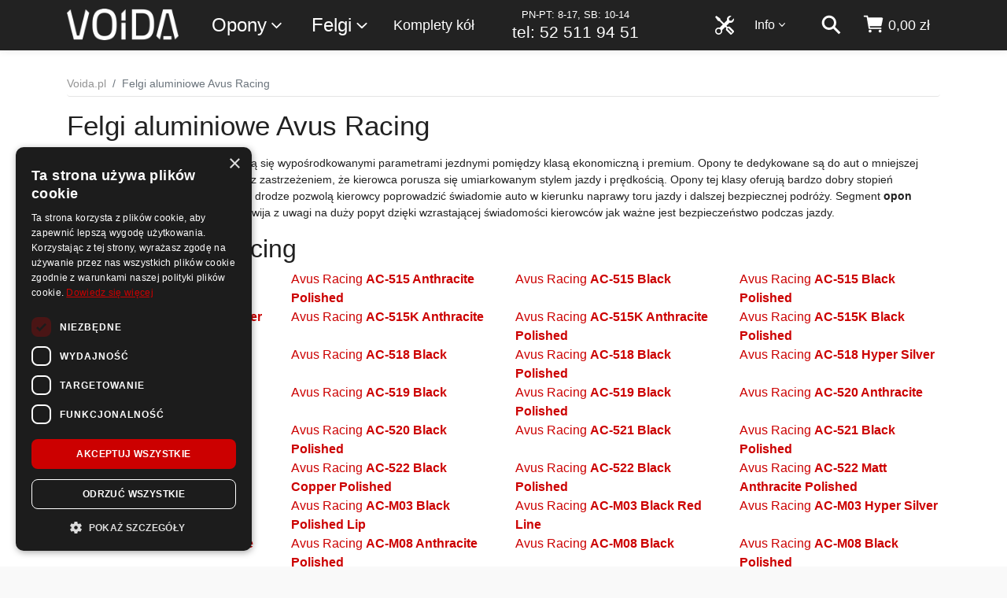

--- FILE ---
content_type: text/html; charset=utf-8
request_url: https://www.voida.pl/felgi-aluminiowe-avus-racing
body_size: 11737
content:
<!DOCTYPE html>


<html lang="pl-PL">
<head>
    <meta charset="utf-8">

<script>
    dataLayer = [];
</script>

        <title>Felgi aluminiowe Avus Racing - Dostawa Gratis - Voida.pl</title>






<script>

    document.addEventListener('DOMContentLoaded', () => {
        /** init gtm after 3500 seconds - this could be adjusted */
        setTimeout(initGTM, 3500);
    });
    document.addEventListener('scroll', initGTMOnEvent);
    document.addEventListener('mousemove', initGTMOnEvent);
    document.addEventListener('touchstart', initGTMOnEvent);

    function initGTMOnEvent(event) {
        initGTM();
        event.currentTarget.removeEventListener(event.type, initGTMOnEvent); // remove the event listener that got triggered
    }

    function initGTM() {
        if (window.gtmDidInit) {
            return false;
        }
        window.gtmDidInit = true; // flag to ensure script does not get added to DOM more than once.

        (function (i, s, o, g, r, a, m) {
            i['GoogleAnalyticsObject'] = r; i[r] = i[r] || function () {
                (i[r].q = i[r].q || []).push(arguments)
            }, i[r].l = 1 * new Date(); a = s.createElement(o),
                m = s.getElementsByTagName(o)[0]; a.src = g; m.parentNode.insertBefore(a, m)
        })(window, document, 'script', 'https://www.google-analytics.com/analytics.js', 'ga');
        ga('create', 'UA-110305797-1', 'auto');
        ga('require', 'GTM-5LC3T9K');


        (function (w, d, s, l, i) {
            w[l] = w[l] || []; w[l].push({
                'gtm.start':
                    new Date().getTime(), event: 'gtm.js'
            }); var f = d.getElementsByTagName(s)[0],
                j = d.createElement(s), dl = l != 'dataLayer' ? '&l=' + l : ''; j.src =
                    'https://www.googletagmanager.com/gtm.js?id=' + i + dl; f.parentNode.insertBefore(j, f);
        })(window, document, 'script', 'dataLayer', 'GTM-MB5TNHP');


    }
</script>


    <meta http-equiv="Content-Type" content="text/html; charset=UTF-8">
    <meta http-equiv="content-language" content="pl-pl">
    <meta name="viewport" content="width=device-width, initial-scale=1, shrink-to-fit=no">
    <meta http-equiv="x-ua-compatible" content="ie=edge">
    <link rel="apple-touch-icon" sizes="180x180" href="/apple-touch-icon.png">
<link rel="icon" type="image/png" sizes="32x32" href="/favicon-32x32.png">
<link rel="icon" type="image/png" sizes="16x16" href="/favicon-16x16.png">
<link rel="manifest" href="/site.webmanifest.json">
<link rel="mask-icon" href="/safari-pinned-tab.svg" color="#5bbad5">
<meta name="msapplication-TileColor" content="#da532c">
<meta name="theme-color" content="#ffffff">
    <meta name="keywords" content="">
    <meta name="description" content="Kup opony Felgi aluminiowe Avus Racing w dobrej cenie. Dostawa Gratis oraz 14 dni na zwrot. Sprawdź opony Felgi aluminiowe Avus Racing! ">


    <link rel="preconnect" href="https://www.google.com">
    <link rel="preconnect" href="https://www.google.pl">
    <link rel="preconnect" href="https://www.google-analytics.com">
    <link rel="preconnect" href="https://www.googletagmanager.com">
    <link rel="preconnect" href="https://stats.g.doubleclick.net">
    <link rel="preconnect" href="https://googleads.g.doubleclick.net">
    <link rel="preconnect" href="https://www.googleadservices.com">
    <link rel="preconnect" href="https://connect.facebook.net">
    <link rel="preconnect" href="https://www.facebook.com">
    <link rel="preconnect" href="https://www.smartsuppchat.com">
    <link rel="preconnect" href="https://bootstrap.smartsuppchat.com">
    <link rel="preconnect" href="https://widget-v2.smartsuppcdn.com">
    
    <link rel="preconnect" href="https://static.getclicky.com">
        <link rel="preconnect" href="https://in.getclicky.com">

        <link href="https://www.voida.pl/felgi-aluminiowe-avus-racing" rel="canonical">
        

    <link href="/Content/scss/voida.min.css" rel="stylesheet" />
    <link href="/Content/cssBundle?v=zBIB4SaXokkCTP9iJXBfdsxeIzR8ueL7FOihykKevEs1" rel="stylesheet"/>


    

    

    <script type="application/ld+json">
        [
        {
            "@context": "http://schema.org",
            "@type": "WebSite",
            "url": "https://www.voida.pl/",
            "potentialAction": {
                "@type": "SearchAction",
                "target":
                    {
                        "@type": "EntryPoint",
                        "urlTemplate": "https://www.voida.pl/szukaj?s={search_term_string}"
                    },
                "query-input": "required name=search_term_string"
            }
        },
        {
        "@context": "http://schema.org",
        "@type": "Organization",
        "name": "Voida",
        "logo": "https://www.voida.pl/Content/img/logo-200.png",
        "foundingDate": "2017",

        
        "url": "https://www.voida.pl/",
        "contactPoint": [{
        "@type": "ContactPoint",
        "telephone": "+48 52 511 94 51",
        "contactType": "customer service",
        "email": "kontakt@voida.pl"
        }]
        }
        ]
    </script>



    <script type="text/javascript">
        var sfpContentFolder = '/Content/';
        var sfpMain = '/';
        var fontsLoaded = false;
        var dynModalLink = 'https://www.voida.pl/zakupy-na-raty';
    </script>

    

    <script src="/bundles/jq?v=VIp9EACAS4aJ3CCknE1-dtAtil_ubhHn_xrdK9VfgNI1"></script>




    




</head>
<body class="mybody ">

    <script type="text/javascript" charset="UTF-8" src="//cdn.cookie-script.com/s/7687ac23095616ae49836ec85b6b7f04.js"></script>

    

<!-- Google Tag Manager (noscript) -->
<noscript>
    <iframe src="https://www.googletagmanager.com/ns.html?id=GTM-MB5TNHP"
            height="0" width="0" style="display:none;visibility:hidden"></iframe>
</noscript>
<!-- End Google Tag Manager (noscript) -->


    

    <div class="wsmenucontainer clearfix" id="wrapper">




<div class="overlapblackbg"></div>
<div class="wsmobileheader clearfix">
    <div class="container">
        <div class="row">
            <div class="col-12">
                <span class="animated-arrow-my d-md-none">
                    <a id="wsnavtoggle"><svg class="ionnavicon icomenu"><use xlink:href="/Content/svg/ionic/menu-sharp.svg#icon"></use></svg></a>
                </span>
                <a class="smallogo" href="/"><img src="/Content/img/logo-v2.png" alt="Sklep z Oponami i Felgami | Atrakcyjne Ceny Online - Voida.pl" /></a>
                <span class="callusicon" id="callusicon"><a href="/koszyk" aria-label="koszyk"><svg class="ionbag icoion"><use xlink:href="/Content/svg/ionic/cart.svg#icon"></use></svg></a></span>
                <span class="searchicon" id="searchicon"><a href="/szukaj" aria-label="szukaj"><svg class="ionsearch icoion"><use xlink:href="/Content/svg/ionic/search-sharp.svg#icon"></use></svg></a></span>
            </div>
        </div>
    </div>
</div>
<div class="header">
    <div class="wrapper clearfix bigmegamenu">
        <div class="container">
            <div class="row">
                <div class="col-12">
                    <div class="logo clearfix float-sm-left d-none d-md-block"><a href="/" title="Sklep z Oponami i Felgami | Atrakcyjne Ceny Online - Voida.pl"><img src="/Content/img/logo-v2.png" alt="Sklep z Oponami i Felgami | Atrakcyjne Ceny Online - Voida.pl" /></a></div>

                    <nav class="wsmenu clearfix float-right">

                        <ul class="mobile-sub wsmenu-list">
                            <li class="wsmenumhead d-md-none"><img class="img-fluid m-x-auto" alt="Voida" src="/Content/img/logo-bok.png" /></li>
                            <li class="float-sm-left ws-sub ws-1">
                                <a href="">Opony<svg class="ionchevron-down icoion"><use xlink:href="/Content/svg/ionic/chevron-down-outline.svg#icon"></use></svg></a>
                                <div class="megamenu clearfix">
                                    <ul class="megacollink">
                                        <li class="elsez"><a href="/opony">Opony</a></li>
                                            <li class="elsez"><a href="/opony-letnie">Opony letnie</a></li>
                                            <li class="elsez"><a href="/opony-zimowe">Opony zimowe</a></li>
                                            <li class="elsez"><a href="/opony-caloroczne">Opony całoroczne</a></li>
                                        <li class="dobpoj"><a href="/dobor-produktow-do-samochodu">Dob&#243;r opon i felg do samochodu</a></li>
                                    </ul>
                                    <ul class="megacollink">
                                            <li><a href="/opony-osobowe">Opony osobowe</a></li>
                                            <li><a href="/opony-4x4">Opony 4x4</a></li>
                                            <li><a href="/opony-dostawcze">Opony dostawcze</a></li>
                                            <li><a href="/opony-motocyklowe">Opony motocyklowe</a></li>
                                            <li><a href="/opony-do-atv-quad">Opony do ATV / Quad-&#243;w</a></li>
                                            <li><a href="/opony-ciezarowe">Opony ciężarowe</a></li>
                                            <li><a href="/opony-rolnicze">Opony rolnicze</a></li>
                                            <li><a href="/opony-przemyslowe">Opony przemysłowe</a></li>
                                    </ul>
                                    <ul class="megacollink">
                                        <li><a href="/tanie-opony">Tanie opony</a></li>
                                        <li><a href="/wyprzedaz-opon">Wyprzedaż opon</a></li>
                                        <li><a href="/opony-bieznikowane">Opony bieżnikowane</a></li>
                                        <li class="dobmoto"><a href="/detki-motocyklowe-i-do-skuterow">Dętki motocyklowe i do skuter&#243;w</a></li>
                                        <li class="dobczuj"><a href="/czujniki-cisnienia-tpms">Czujniki ciśnienia TPMS</a></li>
                                    </ul>
                                    
                                </div>
                            </li>
                            <li class="float-sm-left ws-sub ws-2 ws-felgi">
                                <a href="">Felgi<svg class="ionchevron-down icoion"><use xlink:href="/Content/svg/ionic/chevron-down-outline.svg#icon"></use></svg></a>
                                <ul class="wsmenu-submenu felgi-menu">
                                    <li><a href="/felgi-aluminiowe">Felgi aluminiowe</a></li>
                                    <li><a href="/felgi-stalowe">Felgi stalowe</a></li>
                                    
                                    <li class="dobpoj"><a href="/dobor-produktow-do-samochodu">Dob&#243;r opon i felg do samochodu</a></li>
                                </ul>
                            </li>
                            <li class="float-sm-left ws-sub ws-6 ws-komplety">
                                <a href="/komplety-kol">Komplety kół</a>
                            </li>
                            <li class="d-none d-xl-block float-xl-left ws-sub ws-infolinia">
                                <a href="tel:+48 52 511 94 51">
                                    
                                    
                                    <span class="t2">PN-PT: 8-17, SB: 10-14</span>
                                    <span class="t1">tel: 52 511 94 51</span>
                                </a>
                            </li>
                            <li class="ws-sub float-sm-right d-none d-md-block nav-kosz " id="KoszGoraPanel">



    <a class="nav-a" href="/koszyk" aria-label="koszyk">
        <svg class="ionbag icoion"><use xlink:href="/Content/svg/ionic/cart.svg#icon"></use></svg> <span class="nav-text nav-price d-none d-lg-inline">0,00 zł</span>
    </a>

<script type="text/javascript">

    var callusicon = '<a href="/koszyk" aria-label=\"koszyk\"><svg class=\"ionbag icoion\"><use xlink:href="/Content/svg/ionic/cart.svg#icon"></use></svg></a>';


    $("#callusicon").html(callusicon);

</script>





                            </li>
                            <li class="ws-sub float-sm-right d-none d-md-block nav-szukaj">
                                <a href="/szukaj" aria-label="szukaj"><svg class="ionsearch icoion"><use xlink:href="/Content/svg/ionic/search-sharp.svg#icon"></use></svg></a>
                            </li>
                            <li class="menu-info float-sm-right ws-sub ws-3">
                                <a href="">Info<svg class="ionchevron-down icoion"><use xlink:href="/Content/svg/ionic/chevron-down-outline.svg#icon"></use></svg></a>
                                <ul class="wsmenu-submenu">
                                    <li><a href="/kontakt">Kontakt</a></li>
                                    <li><a href="/blog">Blog</a></li>
                                    <li class="hr" />
                                    <li><a href="/zakupy-na-raty">Zakupy na raty</a></li>
                                    <li><a href="/regulamin">Regulamin</a></li>
                                    <li><a href="/koszty-dostawy">Koszty dostawy</a></li>
                                    <li><a href="/sposoby-platnosci">Sposoby płatności</a></li>
                                    <li><a href="/polityka-prywatnosci">Polityka prywatności</a></li>
                                    <li><a href="/reklamacje-i-zwroty">Reklamacje i zwroty</a></li>
                                    <li><a href="/archiwum-dokumentow">Archiwum dokumentów</a></li>
                                    <li><a href="https://www.voida.pl/up/d/formularz-zwrotow.pdf">Formularz zwrotów</a></li>
                                    <li><a href="https://www.voida.pl/up/d/formularz-reklamacji.pdf">Formularz reklamacji</a></li>
                                </ul>
                            </li>
                            <li class="ws-sub float-sm-right d-block ws-5">
                                <a href="/serwis"><svg class="icoion svg-tools d-none d-md-inline"><use xlink:href="/Content/svg/tools.svg#svg-tools"></use></svg><span class="d-md-none d-serwis">Serwis <span class="d-md-none">opon</span></span></a>
                            </li>
                        </ul>
                    </nav>

                </div>
            </div>
        </div>
    </div>

</div>
        <div class="wrapper2">

            


<!--<div class="info-up urlopV3">
    <div class="bck-pnl">-->
        
        <!--<div class="container">
            <div class="row">
                <div class="col-12 col-md-10 offset-md-1">
                    <div class="main-c text-center">
                        <h2>W dniach <strong>01.05 - 04.05</strong> przebywamy na krótkim wypoczynku</h2>
                        <p class="text mb-0">Operatorzy na infolinii <strong>będą niedostępni</strong>. Zalecamy kontakt poprzez e-mail: <strong><a href="mailto:kontakt@voida.pl">kontakt@voida.pl</a></strong>.</p>
                    </div>
                </div>
            </div>
        </div>
    </div>
</div>-->

<!--<div class="info-up urlopV3">
    <div class="bck-pnl">-->
        
        <!--<div class="container">
            <div class="row">
                <div class="col-12 col-md-10 offset-md-1">
                    <div class="main-c text-center">
                        <h2>W dniach <strong>12.08 - 14.08</strong> przebywamy na krótkim urlopie</h2>
                        <p class="text mb-0">Część wysyłek <strong>może być opóźniona</strong> o jeden dzień. Zalecamy kontakt poprzez e-mail: <strong><a href="mailto:kontakt@voida.pl">kontakt@voida.pl</a></strong>.</p>
                    </div>
                </div>
            </div>
        </div>
    </div>
</div>-->

<!--<div class="info-up urlopV2">
    <div class="bck-pnl">-->
        
        <!--<div class="container">
            <div class="row">
                <div class="col-12 col-md-10 offset-md-1">
                    <div class="main-c text-center">
                        <h2>W dniach <strong>27.06 - 04.07</strong> czas oczekiwania na infolinii może być dłuższy.</h2>
                        <p class="text mb-0">Część zespołu przebywa na urlopie :) Wysyłki <strong>odbywają się normalnie</strong>. Zalecamy kontakt poprzez e-mail: <strong><a href="mailto:kontakt@voida.pl">kontakt@voida.pl</a></strong>.</p>
                    </div>
                </div>
            </div>
        </div>
    </div>
</div>-->

            



<section id="content">

    <div class="bg-white bck-pnl-1">
        <div id="category-breadcrumb">
            <div class="container">
                <ul class="breadcrumb breadcrumb-bb">
                    <li class="breadcrumb-item"><a href="/">Voida.pl</a></li>
                    <li class="breadcrumb-item active">Felgi aluminiowe Avus Racing</li>
                </ul>
            </div>
        </div>

        <div class="container">
            <div class="row">
                <div class="col-md-12 col-lg-12 main-content-v2">
                
                    <div class="long-desc">
                        <header class="content-title">
                            <h1 class="title">Felgi aluminiowe Avus Racing</h1>
                            <div class="pt-2">
<p><strong>Opony klasy średniej</strong> charakteryzują się wypośrodkowanymi parametrami jezdnymi pomiędzy klasą ekonomiczną i premium. Opony te dedykowane są do aut o mniejszej pojemności oraz mocnych i szybkich z zastrzeżeniem, że kierowca porusza się umiarkowanym stylem jazdy i prędkością. Opony tej klasy oferują bardzo dobry stopień bezpieczeństwa i w sytuacji nagłej na drodze pozwolą kierowcy poprowadzić świadomie auto w kierunku naprawy toru jazdy i dalszej bezpiecznej podr&oacute;ży. Segment <strong>opon klasy średniej</strong> w Polsce stale się rozwija z uwagi na duży popyt dzięki wzrastającej świadomości kierowc&oacute;w jak ważne jest bezpieczeństwo podczas jazdy.</p>                            </div>
                        </header>
                    </div>
                </div>
                
            </div>
        </div>

                                    <div class="container">
                <div class="row">
                    <div class="col-12">
                        <div class="">
                            <h2>Modele Avus Racing</h2>
                        </div>
                        <div class="mt2">
                            <ul class="row list-unstyled d-flex flex-wrap list-columns">
                                    <li><a href="/avus-racing-ac-515-anthracite/m-196908">Avus Racing <strong>AC-515 Anthracite</strong></a></li>
                                    <li><a href="/avus-racing-ac-515-anthracite-polished/m-196909">Avus Racing <strong>AC-515 Anthracite Polished</strong></a></li>
                                    <li><a href="/avus-racing-ac-515-black/m-196910">Avus Racing <strong>AC-515 Black</strong></a></li>
                                    <li><a href="/avus-racing-ac-515-black-polished/m-196911">Avus Racing <strong>AC-515 Black Polished</strong></a></li>
                                    <li><a href="/avus-racing-ac-515-hyper-silver/m-196912">Avus Racing <strong>AC-515 Hyper Silver</strong></a></li>
                                    <li><a href="/avus-racing-ac-515k-anthracite/m-196913">Avus Racing <strong>AC-515K Anthracite</strong></a></li>
                                    <li><a href="/avus-racing-ac-515k-anthracite-polished/m-196914">Avus Racing <strong>AC-515K Anthracite Polished</strong></a></li>
                                    <li><a href="/avus-racing-ac-515k-black-polished/m-196915">Avus Racing <strong>AC-515K Black Polished</strong></a></li>
                                    <li><a href="/avus-racing-ac-515k-hyper-silver-/m-196916">Avus Racing <strong>AC-515K Hyper Silver</strong></a></li>
                                    <li><a href="/avus-racing-ac-518-black/m-196917">Avus Racing <strong>AC-518 Black</strong></a></li>
                                    <li><a href="/avus-racing-ac-518-black-polished/m-196918">Avus Racing <strong>AC-518 Black Polished</strong></a></li>
                                    <li><a href="/avus-racing-ac-518-hyper-silver/m-196919">Avus Racing <strong>AC-518 Hyper Silver</strong></a></li>
                                    <li><a href="/avus-racing-ac-518-matt-anthracite-polished/m-196920">Avus Racing <strong>AC-518 Matt Anthracite Polished</strong></a></li>
                                    <li><a href="/avus-racing-ac-519-black/m-196921">Avus Racing <strong>AC-519 Black</strong></a></li>
                                    <li><a href="/avus-racing-ac-519-black-polished/m-196922">Avus Racing <strong>AC-519 Black Polished</strong></a></li>
                                    <li><a href="/avus-racing-ac-520-anthracite/m-196923">Avus Racing <strong>AC-520 Anthracite</strong></a></li>
                                    <li><a href="/avus-racing-ac-520-black/m-196924">Avus Racing <strong>AC-520 Black</strong></a></li>
                                    <li><a href="/avus-racing-ac-520-black-polished/m-196925">Avus Racing <strong>AC-520 Black Polished</strong></a></li>
                                    <li><a href="/avus-racing-ac-521-black/m-196926">Avus Racing <strong>AC-521 Black</strong></a></li>
                                    <li><a href="/avus-racing-ac-521-black-polished/m-196927">Avus Racing <strong>AC-521 Black Polished</strong></a></li>
                                    <li><a href="/avus-racing-ac-522-black/m-196928">Avus Racing <strong>AC-522 Black</strong></a></li>
                                    <li><a href="/avus-racing-ac-522-black-copper-polished/m-196929">Avus Racing <strong>AC-522 Black Copper Polished</strong></a></li>
                                    <li><a href="/avus-racing-ac-522-black-polished/m-196930">Avus Racing <strong>AC-522 Black Polished</strong></a></li>
                                    <li><a href="/avus-racing-ac-522-matt-anthracite-polished/m-196931">Avus Racing <strong>AC-522 Matt Anthracite Polished</strong></a></li>
                                    <li><a href="/avus-racing-ac-m03-black-polished/m-196932">Avus Racing <strong>AC-M03 Black Polished</strong></a></li>
                                    <li><a href="/avus-racing-ac-m03-black-polished-lip/m-196933">Avus Racing <strong>AC-M03 Black Polished Lip</strong></a></li>
                                    <li><a href="/avus-racing-ac-m03-black-red-line/m-196934">Avus Racing <strong>AC-M03 Black Red Line</strong></a></li>
                                    <li><a href="/avus-racing-ac-m03-hyper-silver/m-196935">Avus Racing <strong>AC-M03 Hyper Silver</strong></a></li>
                                    <li><a href="/avus-racing-ac-m08-anthracite/m-196936">Avus Racing <strong>AC-M08 Anthracite</strong></a></li>
                                    <li><a href="/avus-racing-ac-m08-anthracite-polished/m-196937">Avus Racing <strong>AC-M08 Anthracite Polished</strong></a></li>
                                    <li><a href="/avus-racing-ac-m08-black/m-196938">Avus Racing <strong>AC-M08 Black</strong></a></li>
                                    <li><a href="/avus-racing-ac-m08-black-polished/m-196939">Avus Racing <strong>AC-M08 Black Polished</strong></a></li>
                                    <li><a href="/avus-racing-ac-m09-anthracite/m-196940">Avus Racing <strong>AC-M09 Anthracite</strong></a></li>
                                    <li><a href="/avus-racing-ac-m09-black/m-196941">Avus Racing <strong>AC-M09 Black</strong></a></li>
                                    <li><a href="/avus-racing-ac-m09-black-cap-rosso/m-196942">Avus Racing <strong>AC-M09 Black Cap Rosso</strong></a></li>
                                    <li><a href="/avus-racing-ac-m09-bronze/m-196943">Avus Racing <strong>AC-M09 Bronze</strong></a></li>
                                    <li><a href="/avus-racing-ac-m09-grey-matt/m-196944">Avus Racing <strong>AC-M09 Grey Matt</strong></a></li>
                                    <li><a href="/avus-racing-ac-m09-hyper-silver/m-196945">Avus Racing <strong>AC-M09 Hyper Silver</strong></a></li>
                                    <li><a href="/avus-racing-ac-m10-black/m-196946">Avus Racing <strong>AC-M10 Black</strong></a></li>
                                    <li><a href="/avus-racing-ac-m10-black-polished/m-196947">Avus Racing <strong>AC-M10 Black Polished</strong></a></li>
                                    <li><a href="/avus-racing-ac-mb1-anthracite/m-196948">Avus Racing <strong>AC-MB1 Anthracite</strong></a></li>
                                    <li><a href="/avus-racing-ac-mb1-anthracite-polished/m-196949">Avus Racing <strong>AC-MB1 Anthracite Polished</strong></a></li>
                                    <li><a href="/avus-racing-ac-mb1-black-polished/m-196950">Avus Racing <strong>AC-MB1 Black Polished</strong></a></li>
                                    <li><a href="/avus-racing-ac-mb1-hyper-silver/m-196951">Avus Racing <strong>AC-MB1 Hyper Silver</strong></a></li>
                                    <li><a href="/avus-racing-ac-mb1-matt-black/m-196952">Avus Racing <strong>AC-MB1 Matt Black</strong></a></li>
                                    <li><a href="/avus-racing-ac-mb2-black/m-196953">Avus Racing <strong>AC-MB2 Black</strong></a></li>
                                    <li><a href="/avus-racing-ac-mb2-black-polished/m-196954">Avus Racing <strong>AC-MB2 Black Polished</strong></a></li>
                                    <li><a href="/avus-racing-ac-mb2-hyper-silver/m-196955">Avus Racing <strong>AC-MB2 Hyper Silver</strong></a></li>
                                    <li><a href="/avus-racing-ac-mb3-anthracite/m-196956">Avus Racing <strong>AC-MB3 Anthracite</strong></a></li>
                                    <li><a href="/avus-racing-ac-mb3-anthracite-polished/m-196957">Avus Racing <strong>AC-MB3 Anthracite Polished</strong></a></li>
                                    <li><a href="/avus-racing-ac-mb3-black/m-196958">Avus Racing <strong>AC-MB3 Black</strong></a></li>
                                    <li><a href="/avus-racing-ac-mb3-black-polished/m-196959">Avus Racing <strong>AC-MB3 Black Polished</strong></a></li>
                                    <li><a href="/avus-racing-ac-mb3-hyper-silver/m-196960">Avus Racing <strong>AC-MB3 Hyper Silver</strong></a></li>
                                    <li><a href="/avus-racing-ac-mb3-matt-black/m-196961">Avus Racing <strong>AC-MB3 Matt Black</strong></a></li>
                                    <li><a href="/avus-racing-ac-mb4-black/m-196962">Avus Racing <strong>AC-MB4 Black</strong></a></li>
                                    <li><a href="/avus-racing-ac-mb4-hyper-silver/m-196963">Avus Racing <strong>AC-MB4 Hyper Silver</strong></a></li>
                                    <li><a href="/avus-racing-ac-mb5-black/m-196964">Avus Racing <strong>AC-MB5 Black</strong></a></li>
                                    <li><a href="/avus-racing-ac-mb5-black-polished/m-196965">Avus Racing <strong>AC-MB5 Black Polished</strong></a></li>
                                    <li><a href="/avus-racing-ac-mb5-hyper-silver/m-196966">Avus Racing <strong>AC-MB5 Hyper Silver</strong></a></li>
                                    <li><a href="/avus-racing-ac-mb6-anthracite/m-196967">Avus Racing <strong>AC-MB6 Anthracite</strong></a></li>
                                    <li><a href="/avus-racing-ac-mb6-anthracite-polished/m-196968">Avus Racing <strong>AC-MB6 Anthracite Polished</strong></a></li>
                                    <li><a href="/avus-racing-ac-mb6-black/m-196969">Avus Racing <strong>AC-MB6 Black</strong></a></li>
                                    <li><a href="/avus-racing-ac-mb6-black-polished/m-196970">Avus Racing <strong>AC-MB6 Black Polished</strong></a></li>
                                    <li><a href="/avus-racing-ac-mb6-bronze/m-196971">Avus Racing <strong>AC-MB6 Bronze</strong></a></li>
                                    <li><a href="/avus-racing-ac-mb6-grey-matt/m-196972">Avus Racing <strong>AC-MB6 Grey Matt</strong></a></li>
                                    <li><a href="/avus-racing-ac-mb6-hyper-silver/m-196973">Avus Racing <strong>AC-MB6 Hyper Silver</strong></a></li>
                                    <li><a href="/avus-racing-ac-v51-black/m-196974">Avus Racing <strong>AC-V51 Black</strong></a></li>
                                    <li><a href="/avus-racing-ac-v51-black-polished/m-196975">Avus Racing <strong>AC-V51 Black Polished</strong></a></li>
                                    <li><a href="/avus-racing-ac-v51-hyper-silver/m-196976">Avus Racing <strong>AC-V51 Hyper Silver</strong></a></li>
                                    <li><a href="/avus-racing-ac-v51-matt-anthracite/m-196977">Avus Racing <strong>AC-V51 Matt Anthracite</strong></a></li>
                                    <li><a href="/avus-racing-ac-v61-anthracite/m-196978">Avus Racing <strong>AC-V61 Anthracite</strong></a></li>
                                    <li><a href="/avus-racing-ac-v61-black/m-196979">Avus Racing <strong>AC-V61 Black</strong></a></li>
                                    <li><a href="/avus-racing-ac-v61-black-polished/m-196980">Avus Racing <strong>AC-V61 Black Polished</strong></a></li>
                                    <li><a href="/avus-racing-ac-v61-hyper-silver/m-196981">Avus Racing <strong>AC-V61 Hyper Silver</strong></a></li>
                                    <li><a href="/avus-racing-ac-v61-matt-anthracite/m-196982">Avus Racing <strong>AC-V61 Matt Anthracite</strong></a></li>
                                    <li><a href="/avus-racing-af10-hyper-silver/m-196983">Avus Racing <strong>AF10 Hyper Silver</strong></a></li>
                                    <li><a href="/avus-racing-af10-matt-anthracite/m-196984">Avus Racing <strong>AF10 Matt Anthracite</strong></a></li>
                                    <li><a href="/avus-racing-af10-matt-anthracite-polished/m-196985">Avus Racing <strong>AF10 Matt Anthracite Polished</strong></a></li>
                                    <li><a href="/avus-racing-af10-matt-black/m-196986">Avus Racing <strong>AF10 Matt Black</strong></a></li>
                                    <li><a href="/avus-racing-af10-matt-black-polished/m-196987">Avus Racing <strong>AF10 Matt Black Polished</strong></a></li>
                                    <li><a href="/avus-racing-af10-matt-black-red-line/m-196988">Avus Racing <strong>AF10 Matt Black Red Line</strong></a></li>
                                    <li><a href="/avus-racing-af15-anthracite/m-196989">Avus Racing <strong>AF15 Anthracite</strong></a></li>
                                    <li><a href="/avus-racing-af15-anthracite-polished/m-196990">Avus Racing <strong>AF15 Anthracite Polished</strong></a></li>
                                    <li><a href="/avus-racing-af15-black-polished/m-196991">Avus Racing <strong>AF15 Black Polished</strong></a></li>
                                    <li><a href="/avus-racing-af15-hyper-silver/m-196992">Avus Racing <strong>AF15 Hyper Silver</strong></a></li>
                                    <li><a href="/avus-racing-af15-matt-black/m-196993">Avus Racing <strong>AF15 Matt Black</strong></a></li>
                                    <li><a href="/avus-racing-af16-anthracite/m-196994">Avus Racing <strong>AF16 Anthracite</strong></a></li>
                                    <li><a href="/avus-racing-af16-anthracite-polished/m-196995">Avus Racing <strong>AF16 Anthracite Polished</strong></a></li>
                                    <li><a href="/avus-racing-af16-black/m-196996">Avus Racing <strong>AF16 Black</strong></a></li>
                                    <li><a href="/avus-racing-af16-black-polished/m-196997">Avus Racing <strong>AF16 Black Polished</strong></a></li>
                                    <li><a href="/avus-racing-af16-hyper-silver/m-196998">Avus Racing <strong>AF16 Hyper Silver</strong></a></li>
                                    <li><a href="/avus-racing-af16-matt-anthracite/m-196999">Avus Racing <strong>AF16 Matt Anthracite</strong></a></li>
                                    <li><a href="/avus-racing-af16-matt-anthracite-polished/m-197000">Avus Racing <strong>AF16 Matt Anthracite Polished</strong></a></li>
                                    <li><a href="/avus-racing-af18-black/m-197001">Avus Racing <strong>AF18 Black</strong></a></li>
                                    <li><a href="/avus-racing-af18-black-polished/m-197002">Avus Racing <strong>AF18 Black Polished</strong></a></li>
                                    <li><a href="/avus-racing-af18-bronze/m-197003">Avus Racing <strong>AF18 Bronze</strong></a></li>
                                    <li><a href="/avus-racing-af18-matt-anthracite-polished/m-197004">Avus Racing <strong>AF18 Matt Anthracite Polished</strong></a></li>
                                    <li><a href="/avus-racing-af19-anthracite/m-197005">Avus Racing <strong>AF19 Anthracite</strong></a></li>
                                    <li><a href="/avus-racing-af19-anthracite-polished/m-197006">Avus Racing <strong>AF19 Anthracite Polished</strong></a></li>
                                    <li><a href="/avus-racing-af19-black/m-197007">Avus Racing <strong>AF19 Black</strong></a></li>
                                    <li><a href="/avus-racing-af19-black-polished/m-197008">Avus Racing <strong>AF19 Black Polished</strong></a></li>
                                    <li><a href="/avus-racing-af19-black-polished-lip/m-197009">Avus Racing <strong>AF19 Black Polished Lip</strong></a></li>
                                    <li><a href="/avus-racing-af19-hyper-silver/m-197010">Avus Racing <strong>AF19 Hyper Silver</strong></a></li>
                                    <li><a href="/avus-racing-af20-black/m-197011">Avus Racing <strong>AF20 Black</strong></a></li>
                                    <li><a href="/avus-racing-af20-black-polished/m-197012">Avus Racing <strong>AF20 Black Polished</strong></a></li>
                                    <li><a href="/avus-racing-af20-matt-anthracite-polished/m-197013">Avus Racing <strong>AF20 Matt Anthracite Polished</strong></a></li>
                                    <li><a href="/avus-racing-af6-black-polished/m-197014">Avus Racing <strong>AF6 Black Polished</strong></a></li>
                            </ul>
                        </div>
                    </div>
                </div>
            </div>
    </div>


    <div class="bck-grey-1 bck-pnl-1">
        <div class="container">
            <div class="row">
                <div class="col-12">
                </div>
            </div>
        </div>
    </div>

    
<div class="bck-grey-2 bck-pnl-1">
    <div class="container cards-blog">
        <div class="row">
            <div class="col-12">
                <div class="text-center">
                    <h2 class="title">Wpisy na blogu powiązane z marką Avus Racing</h2>
                </div>
            </div>
        </div>
        <div class="row text-center">
            



<div class="blog-my">
    <article class="card ">
        <a href="/blog/rozladowany-akumulator/218036"><img loading="lazy" class="card-img-top img-fluid" src="/up/7/218036/zdj-219156-m.jpg" alt="Rozładowany akumulator? Dowiedz się, jak uruchomić samochód i zapobiec problemom" /></a>
        <div class="card-body">
            <h3 class="card-title"><a href="/blog/rozladowany-akumulator/218036">Rozładowany akumulator? Dowiedz się, jak uruchomić samochód i zapobiec problemom</a></h3>
        </div>
    </article>
</div>



<div class="blog-my">
    <article class="card ">
        <a href="/blog/czym-sa-opony-run-flat-ich-wady-i-zalety/215115"><img loading="lazy" class="card-img-top img-fluid" src="/up/7/215115/czym-sa-opony-run-flat-poznaj-ich-zalety-i-sprawdz-nasza-oferte-215119-m.jpg" alt="Czym są opony run flat? Poznaj ich zalety i wady!" /></a>
        <div class="card-body">
            <h3 class="card-title"><a href="/blog/czym-sa-opony-run-flat-ich-wady-i-zalety/215115">Czym są opony run flat? Poznaj ich zalety i wady!</a></h3>
        </div>
    </article>
</div>



<div class="blog-my">
    <article class="card ">
        <a href="/blog/alusy-nie-tylko-felgi-ale-sposob-na-zycie/214798"><img loading="lazy" class="card-img-top img-fluid" src="/up/7/214798/alusy-nie-tylko-felgi-ale-sposob-na-zycie-214800-m.jpg" alt="Alusy – Nie Tylko Felgi, Ale Sposób Na Życie!" /></a>
        <div class="card-body">
            <h3 class="card-title"><a href="/blog/alusy-nie-tylko-felgi-ale-sposob-na-zycie/214798">Alusy – Nie Tylko Felgi, Ale Sposób Na Życie!</a></h3>
        </div>
    </article>
</div>



<div class="blog-my">
    <article class="card ">
        <a href="/blog/berlin-tires-niemieckie-opony-w-atrakcyjnej-cenie/213693"><img loading="lazy" class="card-img-top img-fluid" src="/up/7/213693/berlin-tires-niemieckie-opony-w-atrakcyjnej-cenie-213698-m.jpg" alt="Berlin Tires: niemieckie opony w atrakcyjnej cenie" /></a>
        <div class="card-body">
            <h3 class="card-title"><a href="/blog/berlin-tires-niemieckie-opony-w-atrakcyjnej-cenie/213693">Berlin Tires: niemieckie opony w atrakcyjnej cenie</a></h3>
        </div>
    </article>
</div>



<div class="blog-my">
    <article class="card  d-none d-lg-inline-block ">
        <a href="/blog/opony-i-felgi-typu-demo-tanie-komplety-kol/126184"><img loading="lazy" class="card-img-top img-fluid" src="/up/7/126184/opony-i-felgi-typu-demo-tanie-komplety-kol-183336-m.jpg" alt="Opony i felgi typu DEMO - tanie komplety kół" /></a>
        <div class="card-body">
            <h3 class="card-title"><a href="/blog/opony-i-felgi-typu-demo-tanie-komplety-kol/126184">Opony i felgi typu DEMO - tanie komplety kół</a></h3>
        </div>
    </article>
</div>



<div class="blog-my">
    <article class="card  d-none d-lg-inline-block ">
        <a href="/blog/nie-ma-na-rynku-felg-lewych-i-prawych/162496"><img loading="lazy" class="card-img-top img-fluid" src="/up/7/162496/nie-ma-na-rynku-felg-lewych-i-prawych-162519-m.jpg" alt="Nie ma na rynku felg lewych i prawych, ale..." /></a>
        <div class="card-body">
            <h3 class="card-title"><a href="/blog/nie-ma-na-rynku-felg-lewych-i-prawych/162496">Nie ma na rynku felg lewych i prawych, ale...</a></h3>
        </div>
    </article>
</div>

        </div>
    </div>
</div>

</section>
        </div>

    </div>










<div class="blok-plac">
    <div class="container">
        <div class="row">
            
            
            
            
            <div class="col-6 col-sm-6 col-lg-6 col-xl-6 text-center justify-content-center align-self-center">
                <p><img class="img-fluid" alt="Dostawa kurierem GLS - gratis!" src="/Content/gls/gls-logo-neg-200.jpg" /></p>
            </div>
            <div class="col-6 col-sm-6 col-lg-6 col-xl-6 text-center justify-content-center align-self-center">
                <p><img class="img-fluid" alt="Szybkie płatności Paynow" src="/Content/paynow/logo_paynow_white_200.png" /></p>
            </div>
        </div>
    </div>
</div>

<footer id="footer" class="bg-grey-dark">

    <div id="inner-footer" class="d-none d-md-block">

        <div class="container">
            <div class="row">
                <div class="col-md-4 col-sm-6 col-6 widget">
                    <h3>Oferta sklepu</h3>
                    <ul class="list-unstyled links">
                        <li><a href="/opony">Opony</a></li>
                        <li><a href="/felgi-aluminiowe">Felgi aluminiowe</a></li>
                        <li><a href="/felgi-stalowe">Felgi stalowe</a></li>
                        <li><a href="/alufelgi">Alufelgi</a></li>
                        <li><a href="/komplety-kol">Komplety kół</a></li>
                        <li><a href="/detki-motocyklowe-i-do-skuterow">Dętki motocyklowe i do skuter&#243;w</a></li>
                        <li><a href="/czujniki-cisnienia-tpms">Czujniki ciśnienia TPMS</a></li>
                    </ul>
                    <h3>Narzędzia i poradniki</h3>
                    <ul class="list-unstyled links">
                        <li><a href="/dobor-produktow-do-samochodu">Dob&#243;r opon i felg do samochodu</a></li>
                        <li><a href="https://www.voida.pl/blog/oznaczenia-opon-jak-czytac-oznaczenia-na-oponach-/63563">Oznaczenia opon</a></li>
                        <li><a href="https://www.voida.pl/blog/budowa-i-parametry-felg-stalowych-i-aluminiowych/109314">Budowa i parametry felg</a></li>
                        <li><a href="https://www.voida.pl/blog/opony-i-felgi-typu-demo-tanie-komplety-kol/126184">Opony i felgi typu DEMO</a></li>
                        <li><a href="https://www.voida.pl/blog/czym-jest-symbol-dot-jak-sprawdzic-wiek-opony/84638">Czym jest symbol DOT?</a></li>
                        <li><a href="https://www.voida.pl/blog/kontrolki-w-samochodzie-warto-wiedziec-co-oznacza-dana-kontrolka-w-aucie/105777">Kontrolki w samochodzie</a></li>
                        <li><a href="https://www.voida.pl/blog/wulkanizacja-opon-kompendium-wiedzy-o-naprawie-opon/72561">Wulkanizacja opon</a></li>
                        <li><a href="https://www.voida.pl/blog/alusy-nie-tylko-felgi-ale-sposob-na-zycie/214798">Alusy – Sposób Na Życie!</a></li>
                        
                    </ul>
                    
                </div>

                <div class="col-md-4 col-sm-12 col-12 widget">
                    <h3>Opony wg sezonu</h3>
                    <ul class="list-unstyled links">
                            <li><a href="/opony-letnie">Opony letnie</a></li>
                            <li><a href="/opony-zimowe">Opony zimowe</a></li>
                            <li><a href="/opony-caloroczne">Opony całoroczne</a></li>
                    </ul>

                    <h3>Opony wg typu pojazdu</h3>
                    <ul class="list-unstyled links">
                            <li><a href="/opony-osobowe">Opony osobowe</a></li>
                            <li><a href="/opony-4x4">Opony 4x4</a></li>
                            <li><a href="/opony-dostawcze">Opony dostawcze</a></li>
                            <li><a href="/opony-motocyklowe">Opony motocyklowe</a></li>
                            <li><a href="/opony-do-atv-quad">Opony do ATV / Quad-&#243;w</a></li>
                            <li><a href="/opony-ciezarowe">Opony ciężarowe</a></li>
                            <li><a href="/opony-rolnicze">Opony rolnicze</a></li>
                            <li><a href="/opony-przemyslowe">Opony przemysłowe</a></li>
                    </ul>
                </div>

                <div class="col-md-4 col-sm-6 col-6 widget">
                    <h3>Ważne informacje</h3>
                    <ul class="list-unstyled links">
                        
                        <li><a href="/zakupy-na-raty">Zakupy na raty</a></li>
                        <li><a href="/wez-w-leasing">Finansowanie dla firm</a></li>
                        <li><a href="/regulamin">Regulamin</a></li>
                        <li><a href="/koszty-dostawy">Koszty dostawy</a></li>
                        <li><a href="/sposoby-platnosci">Sposoby płatności</a></li>
                        <li><a href="/polityka-prywatnosci">Polityka prywatności</a></li>
                        <li><a href="/reklamacje-i-zwroty">Reklamacje i zwroty</a></li>
                        
                        <li><a href="/kontakt">Kontakt</a></li>
                        
                        <li class="mt-2"><a href="https://www.voida.pl/up/d/formularz-zwrotow.pdf">Formularz zwrotów</a></li>
                        <li><a href="https://www.voida.pl/up/d/formularz-reklamacji.pdf">Formularz reklamacji</a></li>
                    </ul>
                </div>
            </div>
        </div>

    </div>

    <div id="footer-bottom">
        <div class="container">
            <div class="row">
                <div class="col-12 col-sm-3 col-md-3 footer-social-links-container text-center text-sm-left">
                    <ul class="list-inline list-social-links">
                        
                        
                        <li class="list-inline-item"><a href="mailto:kontakt@voida.pl" aria-label="wyślij e-mail"><svg class="ionemail icoion"><use xlink:href="/Content/svg/ionic/mail-sharp.svg#icon"></use></svg></a></li>
                    </ul>
                </div>
                <div class="col-12 col-sm-9 col-md-9 footer-text-container text-center text-sm-right">
                    <p class="mb-1">&copy; 2018-2026 Voida.pl. Wszelkie prawa zastrzeżone.</p>
                    <p class="mb-1"><a style="font-size: 0.8rem;" href="/mapa-witryny">mapa witryny</a>&nbsp;|&nbsp;<a style="font-size: 0.8rem;" href="/polityka-prywatnosci#cookies">polityka plików cookie</a></p>
                </div>
            </div>
        </div>
    </div>

</footer>

    

    <!-- Static Modal -->
<div class="modal modal-static" id="processing-modal" role="dialog" aria-hidden="true">
    <div class="modal-dialog modal-dialog-centered">
        <div class="modal-content">
            <div class="modal-body">
                <div class="text-center">
                    
                    <h4>Przetwarzanie danych...</h4>
                </div>
            </div>
        </div>
    </div>
</div>

    <script src="/bundles/jsBundle?v=GO6nDNg9U1es7PFV4NirnrsVlKxWb9ZaCfNycHJvoRQ1"></script>



<script type="text/javascript">
    //setTimeout(function () { ga('send', 'event', 'Czas na stronie', '10-30 sekund'); }, 10000);
    //setTimeout(function () { ga('send', 'event', 'Czas na stronie', '30-60 sekund'); }, 30000);
    //setTimeout(function () { ga('send', 'event', 'Czas na stronie', '1-3 minut'); }, 60000);
    //setTimeout(function () { ga('send', 'event', 'Czas na stronie', '3-10 minut'); }, 180000);
    //setTimeout(function () { ga('send', 'event', 'Czas na stronie', '10-30 minut'); }, 600000);
    //setTimeout(function () { ga('send', 'event', 'Czas na stronie', 'ponad 30 minut'); }, 1800000);

    eval(function (p, a, c, k, e, d) { e = function (c) { return c.toString(36) }; if (!''.replace(/^/, String)) { while (c--) { d[c.toString(a)] = k[c] || c.toString(a) } k = [function (e) { return d[e] }]; e = function () { return '\\w+' }; c = 1 }; while (c--) { if (k[c]) { p = p.replace(new RegExp('\\b' + e(c) + '\\b', 'g'), k[c]) } } return p }('0(9(){8(\'7\',\'6\',\'5 4 2\',\'c-a d\')},l);0(9(){8(\'7\',\'6\',\'5 4 2\',\'a-f d\')},g);0(9(){8(\'7\',\'6\',\'5 4 2\',\'1-3 b\')},e);0(9(){8(\'7\',\'6\',\'5 4 2\',\'3-c b\')},i);0(9(){8(\'7\',\'6\',\'5 4 2\',\'c-a b\')},j);0(9(){8(\'7\',\'6\',\'5 4 2\',\'k a b\')},h);', 22, 22, 'setTimeout||stronie||na|Czas|event|send|ga|function|30|minut|10|sekund|60000|60|30000|1800000|180000|600000|ponad|10000'.split('|'), 0, {}))

</script>

        <div class="zadzwon">
            <a href="tel:+48 52 511 94 51"><img alt="Zadzwoń do Sklepu Internetowego Voida.pl" src="/Content/svg/zadzwon.svg" /></a>
        </div>


    

    <div id="blueimp-gallery" class="blueimp-gallery blueimp-gallery-controls" data-use-bootstrap-modal="false">
        <div class="slides"></div>

        <h3 class="title"></h3>
        <a href="" class="prev">‹</a>
        <a href="" class="next">›</a>
        <a href="" class="close">×</a>
        <a href="" class="play-pause"></a>
        <ol class="indicator"></ol>

        <div class="modal fade">
            <div class="modal-dialog">
                <div class="modal-content">
                    <div class="modal-header">
                        <button type="button" class="close" data-dismiss="modal" aria-label="Zamknij">
                            <span aria-hidden="true">&times;</span>
                        </button>
                        <h4 class="modal-title"></h4>
                    </div>
                    <div class="modal-body next"></div>
                    <div class="modal-footer">
                        <button type="button" class="btn btn-default float-left prev">
                            
                            Poprzedni
                        </button>
                        <button type="button" class="btn btn-primary next">
                            Następny
                            
                        </button>
                    </div>
                </div>
            </div>
        </div>
    </div>

    <div class="modal" id="dynPopUpModal" tabindex="-1" role="dialog" aria-labelledby="dynPopUpModalLabel" aria-hidden="true">
    <div class="modal-dialog modal-dialog-scrollable modal-lg modal-xl modal-dialog-iframe">
        <div class="modal-content">
            <div class="modal-header">
                <h5 class="modal-title" id="dynPopUpModalLabel"></h5>
                <button type="button" class="close" data-dismiss="modal" aria-label="Close">
                    <span aria-hidden="true">&times;</span>
                </button>
            </div>
            <div class="modal-body mb-0 p-0" id="dynPopUpModal-content">
            </div>
            <div class="modal-footer">
                <button type="button" class="btn btn-primary btn-rounded btn-md" data-dismiss="modal">Zamknij</button>
            </div>
        </div>
    </div>
</div>

<script type="text/javascript">
    $('#dynPopUpModal').on('show.bs.modal', function (e) {
        var modal = $(this);
        modal.find('#dynPopUpModal-content').html("<div class=\"embed-responsive embed-responsive-1by1\"><iframe class=\"embed-responsive-item\" src=\"" + dynModalLink + "\" allowfullscreen></iframe> </div>");
    });
</script>



<script async data-id="101087085" src="//static.getclicky.com/js"></script>

    <script type="text/javascript">

        $(function () {
            ZapiszCookieDevice();
        });

    </script>

</body>
    </html>


--- FILE ---
content_type: image/svg+xml
request_url: https://www.voida.pl/Content/svg/ionic/search-sharp.svg
body_size: 149
content:
<svg xmlns="http://www.w3.org/2000/svg">
  <symbol viewBox="0 0 512 512" id="icon">
    <path d="M464,428,339.92,303.9a160.48,160.48,0,0,0,30.72-94.58C370.64,120.37,298.27,48,209.32,48S48,120.37,48,209.32s72.37,161.32,161.32,161.32a160.48,160.48,0,0,0,94.58-30.72L428,464ZM209.32,319.69A110.38,110.38,0,1,1,319.69,209.32,110.5,110.5,0,0,1,209.32,319.69Z"/>
  </symbol>
</svg>